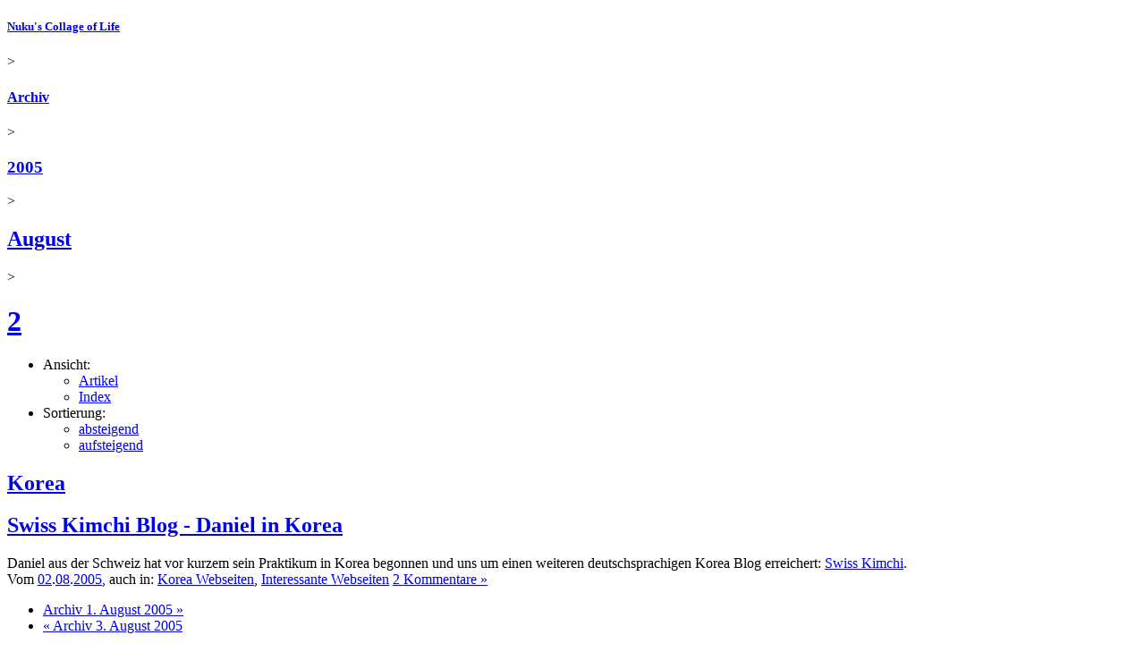

--- FILE ---
content_type: text/html; charset=UTF-8
request_url: https://www.nuku.de/archives/2005/08/02/20050802.1122937982.html
body_size: 5903
content:
<!DOCTYPE html PUBLIC "-//W3C//DTD XHTML 1.0 Strict//EN" "http://www.w3.org/TR/xhtml1/DTD/xhtml1-strict.dtd">
<html xmlns="http://www.w3.org/1999/xhtml" xml:lang="de-DE" lang="de-DE">
<!--	
		Long gone, but not forgotten. In memory of the probably most prominent Korea blogger of the early 2000s - 
		Shawn Michael Matthews *25.04.1974 †23.05.2006
		Thank you for sharing your stories with us. Wish you'd be still here.
		https://web.archive.org/web/20060508033254/http://korealife.blogspot.com/
-->
<head>
	<meta http-equiv="Content-Type" content="application/xhtml+xml; charset=utf-8" />
<meta name="generator" content="nukublog/20240827" />
<meta name="author" content="nuku" />
<meta name="publisher" content="nuku" />
<meta name="copyright" content="nuku" />
<meta name="language" content="de" />
<meta name="description" content="Archiv der Beitr&auml;ge vom  2. August 2005" />
<meta name="keywords" content="Nuku&#039;s Collage of Life, Archiv,  2. August 2005" />
<meta name="robots" content="index, follow, nocache" />
<title>Archiv der Beitr&auml;ge vom  2. August 2005 - Nuku's Collage of Life</title>
<link rel="canonical" href="https://www.nuku.de/archives/2005/08/02/20050802.1122937982.html" />	<link rel="alternate" type="application/rss+xml" title="Artikel aus allen Rubriken" href="/feeds/rss20.xml" />
	<link rel="alternate" type="application/rss+xml" title="Kommentare aus allen Rubriken" href="/feeds/comments/rss20.xml" />
<link rel="shortcut icon" href="/favicon.ico" />
	<meta name="viewport" content="user-scalable=0, width=device-width, initial-scale=1, maximum-scale=1" />
	<link rel="stylesheet" type="text/css" href="/themes/SimpleResponsive/layout.min.css" />
		<script language="JavaScript" type="text/javascript">
	<!--
		if (top.location != self.location) top.location.replace(self.location);
	//-->
</script>
	
                <link rel="stylesheet" href="/photoswipe/photoswipe.css">
            <link rel="stylesheet" href="/photoswipe/default-skin/default-skin-nuku.css">
            <script src="/photoswipe/photoswipe_pr786.min.js"></script>
            <script src="/photoswipe/photoswipe-ui-default.min.js"></script>
        </head>
<body>
			<div class="page-container ArchiveViewController">
		<div class="header">
						<div class="breadcrumb"><h5 class="breadcrumb"><a class="breadcrumb " href="/" title="Nuku&#039;s Collage of Life">Nuku's Collage of Life</a></h5> &gt; <h4 class="breadcrumb"><a class="breadcrumb" href="/archives/"  title="Archiv von Nuku&#039;s Collage of Life">Archiv</a></h4> &gt; <h3 class="breadcrumb"><a class="breadcrumb" href="/archives/2005/"  title="Archiv der Beitr&auml;ge aus dem Jahr 2005">2005</a></h3> &gt; <h2 class="breadcrumb"><a class="breadcrumb" href="/archives/2005/08/"  title="Archiv der Beitr&auml;ge von August 2005">August</a></h2> &gt; <h1 class="breadcrumb"><a class="breadcrumb" href="/archives/2005/08/02/"  title="Archiv der Beitr&auml;ge vom  2. August 2005">2</a></h1></div>			<!-- google_ad_section_start(weight=ignore) -->
<ul class="page-menu">
	<li>Ansicht:
		<ul class="page-menu-options">
			<li><a class="page-menu-option page-menu-option-activated" href="/archives/2005/08/02/20050802.0.html" title="">Artikel</a></li>
			<li><a class="page-menu-option " href="/archives/2005/08/02/20050802.index.html" title="">Index</a></li>
		</ul>
	</li>
	<li>Sortierung:
		<ul class="page-menu-options">
			<li><a class="page-menu-option page-menu-option-activated" href="/archives/2005/08/02/20050802.0.html" title="">absteigend</a></li>
			<li><a class="page-menu-option " href="/archives/2005/08/02/20050802.0.chrono.html" title="">aufsteigend</a></li>
		</ul>
	</li>
</ul>
<!-- google_ad_section_end -->
		</div>
		<div class="content">
			<div class="article">

		
	<div class="article-head">
	 		<div class="article-short-path">
	    <h2 class="article-short-path"><a class="article-short-path" href="/categories/korea/" title="Korea Blog - Reiseberichte, Fotos, Bilder aus Südkorea - Praktikum, Urlaub, Studium - Korea Tagebuch" rel="category tag">Korea</a></h2>	    </div>
	    <div class="article-title">
			<h2 class="article-title"><a class="article-title" href="/archives/2005/08/02/swiss_kimchi_blog_-_daniel_in_korea.html" rel="bookmark" title="Swiss Kimchi Blog - Daniel in Korea - Korea, Ostasien - Korea Webseiten - Interessante Webseiten">Swiss Kimchi Blog - Daniel in Korea</a></h2>		</div>
	</div>

	
	<div class="article-body" id="422">
		<div>Daniel aus der Schweiz hat vor kurzem sein Praktikum in Korea begonnen und uns um einen weiteren deutschsprachigen Korea Blog erreichert: <a href="http://www.astetic.ch/swisskimchi/" target=_blank>Swiss Kimchi</a>.</div>	</div>

	    

	<div class="article-meta">	
		<span class="article-meta-categories">
			Vom <a class="article-meta-date-link" href="/archives/2005/08/02/">02</a>.<a class="article-meta-date-link" href="/archives/2005/08/">08</a>.<a class="article-meta-date-link" href="/archives/2005/">2005</a>, auch in: <a class="article-meta-categories-link" href="/categories/korea-interessante-webseiten/" title="Vorstellung interessanter Internetseiten über Südkorea">Korea Webseiten</a>, <a class="article-meta-categories-link" href="/categories/interesting_websites/" title="Vorstellung interessanter Internetseiten über Korea, Asien, Linux">Interessante Webseiten</a>		</span>
		<span class="article-meta-comments">
													<a href="/archives/2005/08/02/swiss_kimchi_blog_-_daniel_in_korea.html#comments" title="Swiss Kimchi Blog - Daniel in Korea - Korea, Ostasien - Korea Webseiten - Interessante Webseiten" rel="nofollow">
						    2 Kommentare &#187;
					    </a>
					</span>  					
	</div>
</div>
<ul class="page-navigation">
		<li class="page-navigation-next"><a href="/archives/2005/08/01/20050801.0.html" title="Archiv  1. August 2005">Archiv  1. August 2005 &#187;</a></li>
	    	<li class="page-navigation-previous"><a href="/archives/2005/08/03/20050803.1123025478.html" title="Archiv  3. August 2005">&#171; Archiv  3. August 2005</a></li>
    </ul>
		</div>
		<div class="sidebar"><div class="sidebar-container"><div class="sidebar-left"><div class="sidebar-element">
    <span class="sidebar-element-title">Weitersagen</span>    <div class="sidebar-element-content"> 	
		<p style="margin-top:18px; margin-left:-6px;">
<a  target="_blank" title="Auf Facebook teilen"
    onclick="window.open('https://facebook.com/sharer.php?u=http%3A%2F%2Fwww.nuku.de%2Farchives%2F2005%2F08%2F02%2F20050802.1122937982.html','RecommendFacebook','width=500,height=315,scrollbars=no,resizable=no,toolbar=no,directories=no,location=no,menubar=no,status=no,left='+((screen.availWidth - 500) / 2)+',top='+((screen.availHeight - 315) / 2)); return false"
	href="https://facebook.com/sharer.php?u=http%3A%2F%2Fwww.nuku.de%2Farchives%2F2005%2F08%2F02%2F20050802.1122937982.html"><img alt="Auf Facebook teilen" src="/themes/SimpleResponsive/icons/facebook.png" border="0" /></a>
<a target="_blank" title="Auf Google+ teilen"
    onclick="window.open('https://plus.google.com/share?url=http%3A%2F%2Fwww.nuku.de%2Farchives%2F2005%2F08%2F02%2F20050802.1122937982.html','RecommendGoogle','width=500,height=400,scrollbars=no,resizable=no,toolbar=no,directories=no,location=no,menubar=no,status=no,left='+((screen.availWidth - 500) / 2)+',top='+((screen.availHeight - 400) / 2)); return false"
	href="https://plus.google.com/share?url=http%3A%2F%2Fwww.nuku.de%2Farchives%2F2005%2F08%2F02%2F20050802.1122937982.html"><img alt="Auf Google+ teilen" src="/themes/SimpleResponsive/icons/google-plus.png" border="0" /></a>
<a target="_blank" title="Auf Twitter teilen"
    onclick="window.open('https://twitter.com/intent/tweet?url=http%3A%2F%2Fwww.nuku.de%2Farchives%2F2005%2F08%2F02%2F20050802.1122937982.html&text=Archiv+der+Beitr%26auml%3Bge+vom++2.+August+2005+-+Nuku%27s+Collage+of+Life&via=nukublog','RecommendTwitter','width=500,height=260,scrollbars=no,resizable=no,toolbar=no,directories=no,location=no,menubar=no,status=no,left='+((screen.availWidth - 500) / 2)+',top='+((screen.availHeight - 260) / 2)); return false"
	href="https://twitter.com/intent/tweet?url=http%3A%2F%2Fwww.nuku.de%2Farchives%2F2005%2F08%2F02%2F20050802.1122937982.html&text=Archiv+der+Beitr%26auml%3Bge+vom++2.+August+2005+-+Nuku%27s+Collage+of+Life&via=nukublog"><img alt="Auf Twitter teilen" src="/themes/SimpleResponsive/icons/twitter2.png" border="0" /></a>
<a target="_blank" title="Auf Pinterest teilen"
    onclick="window.open('https://pinterest.com/pin/create/button/?url=http%3A%2F%2Fwww.nuku.de%2Farchives%2F2005%2F08%2F02%2F20050802.1122937982.html&media=&description=Archiv+der+Beitr%26auml%3Bge+vom++2.+August+2005+-+Nuku%27s+Collage+of+Life','RecommendPinterest','width=750,height=300,scrollbars=no,resizable=no,toolbar=no,directories=no,location=no,menubar=no,status=no,left='+((screen.availWidth - 750) / 2)+',top='+((screen.availHeight - 300) / 2)); return false"
	href="https://pinterest.com/pin/create/button/?url=http%3A%2F%2Fwww.nuku.de%2Farchives%2F2005%2F08%2F02%2F20050802.1122937982.html&media=&description=Archiv+der+Beitr%26auml%3Bge+vom++2.+August+2005+-+Nuku%27s+Collage+of+Life"><img alt="Auf Pinterest teilen" src="/themes/SimpleResponsive/icons/pinterest.png" border="0" /></a>

</p>

    </div>
</div>
</div><div class="sidebar-right"><div class="sidebar-element">
    <span class="sidebar-element-title">Archiv</span>    <div class="sidebar-element-content"> 	
		<ul><li><a href="/archives/2025/" rel="nofollow">2025</a> <span class="article-count">(6)</span></li><li><a href="/archives/2024/" rel="nofollow">2024</a> <span class="article-count">(2)</span></li><li><a href="/archives/2023/" rel="nofollow">2023</a> <span class="article-count">(2)</span></li><li><a href="/archives/2022/" rel="nofollow">2022</a> <span class="article-count">(4)</span></li><li><a href="/archives/2021/" rel="nofollow">2021</a> <span class="article-count">(7)</span></li><li><a href="/archives/2020/" rel="nofollow">2020</a> <span class="article-count">(1)</span></li><li><a href="/archives/2019/" rel="nofollow">2019</a> <span class="article-count">(3)</span></li><li><a href="/archives/2018/" rel="nofollow">2018</a> <span class="article-count">(46)</span></li><li><a href="/archives/2017/" rel="nofollow">2017</a> <span class="article-count">(48)</span></li><li><a href="/archives/2016/" rel="nofollow">2016</a> <span class="article-count">(559)</span></li><li><a href="/archives/2015/" rel="nofollow">2015</a> <span class="article-count">(269)</span></li><li><a href="/archives/2014/" rel="nofollow">2014</a> <span class="article-count">(262)</span></li><li><a href="/archives/2013/" rel="nofollow">2013</a> <span class="article-count">(165)</span></li><li><a href="/archives/2012/" rel="nofollow">2012</a> <span class="article-count">(403)</span></li><li><a href="/archives/2011/" rel="nofollow">2011</a> <span class="article-count">(341)</span></li><li><a href="/archives/2010/" rel="nofollow">2010</a> <span class="article-count">(222)</span></li><li><a href="/archives/2009/" rel="nofollow">2009</a> <span class="article-count">(176)</span></li><li><a href="/archives/2008/" rel="nofollow">2008</a> <span class="article-count">(157)</span></li><li><a href="/archives/2007/" rel="nofollow">2007</a> <span class="article-count">(127)</span></li><li><a href="/archives/2006/" rel="nofollow">2006</a> <span class="article-count">(123)</span></li><li><a href="/archives/2005/" rel="nofollow">2005</a> <span class="article-count">(241)</span><ul><li><a href="/archives/2005/12/" rel="nofollow">Dezember 2005</a> <span class="article-count">(13)</span></li><li><a href="/archives/2005/11/" rel="nofollow">November 2005</a> <span class="article-count">(20)</span></li><li><a href="/archives/2005/10/" rel="nofollow">Oktober 2005</a> <span class="article-count">(11)</span></li><li><a href="/archives/2005/09/" rel="nofollow">September 2005</a> <span class="article-count">(18)</span></li><li><a href="/archives/2005/08/" rel="nofollow">August 2005</a> <span class="article-count">(28)</span><ul><li><a href="/archives/2005/08/31/" rel="nofollow">31.08.2005</a> <span class="article-count">(2)</span></li><li><a href="/archives/2005/08/26/" rel="nofollow">26.08.2005</a> <span class="article-count">(3)</span></li><li><a href="/archives/2005/08/25/" rel="nofollow">25.08.2005</a> <span class="article-count">(1)</span></li><li><a href="/archives/2005/08/24/" rel="nofollow">24.08.2005</a> <span class="article-count">(1)</span></li><li><a href="/archives/2005/08/22/" rel="nofollow">22.08.2005</a> <span class="article-count">(1)</span></li><li><a href="/archives/2005/08/21/" rel="nofollow">21.08.2005</a> <span class="article-count">(6)</span></li><li><a href="/archives/2005/08/18/" rel="nofollow">18.08.2005</a> <span class="article-count">(2)</span></li><li><a href="/archives/2005/08/16/" rel="nofollow">16.08.2005</a> <span class="article-count">(2)</span></li><li><a href="/archives/2005/08/14/" rel="nofollow">14.08.2005</a> <span class="article-count">(5)</span></li><li><a href="/archives/2005/08/09/" rel="nofollow">09.08.2005</a> <span class="article-count">(1)</span></li><li><a href="/archives/2005/08/04/" rel="nofollow">04.08.2005</a> <span class="article-count">(1)</span></li><li><a href="/archives/2005/08/03/" rel="nofollow">03.08.2005</a> <span class="article-count">(1)</span></li><li><b><a href="/archives/2005/08/02/" rel="nofollow">02.08.2005</a></b> <span class="article-count">(1)</span></li><li><a href="/archives/2005/08/01/" rel="nofollow">01.08.2005</a> <span class="article-count">(1)</span></li></ul></li><li><a href="/archives/2005/07/" rel="nofollow">Juli 2005</a> <span class="article-count">(19)</span></li><li><a href="/archives/2005/06/" rel="nofollow">Juni 2005</a> <span class="article-count">(34)</span></li><li><a href="/archives/2005/05/" rel="nofollow">Mai 2005</a> <span class="article-count">(15)</span></li><li><a href="/archives/2005/04/" rel="nofollow">April 2005</a> <span class="article-count">(20)</span></li><li><a href="/archives/2005/03/" rel="nofollow">März 2005</a> <span class="article-count">(42)</span></li><li><a href="/archives/2005/02/" rel="nofollow">Februar 2005</a> <span class="article-count">(7)</span></li><li><a href="/archives/2005/01/" rel="nofollow">Januar 2005</a> <span class="article-count">(14)</span></li></ul></li><li><a href="/archives/2004/" rel="nofollow">2004</a> <span class="article-count">(229)</span></li></ul>    </div>
</div>
<div class="sidebar-element">
    <span class="sidebar-element-title">Rubriken</span>    <div class="sidebar-element-content"> 	
		<p class="sidebar-subtitle">Regionen, Länder und Orte</p><ul class="CategoryListView"><li class="CategoryListView"><a href="/categories/nordamerika/" title="Nordamerika Blog - Reiseberichte, Fotos und Bilder aus Kanada und den USA" rel="category tag">Nordamerika</a></li><li class="CategoryListView"><a href="/categories/nordeuropa/" title="Nordeuropa Blog - Reiseberichte, Fotos und Bilder aus Nordeuropa" rel="category tag">Nordeuropa</a></li><li class="CategoryListView"><a href="/categories/ostasien/" title="Ostasien Blog - Reiseberichte, Fotos und Bilder aus China, Japan und Korea" rel="category tag">Ostasien</a></li><li class="CategoryListView"><a href="/categories/osteuropa/" title="Osteuropa Blog - Reiseberichte, Fotos und Bilder aus Osteuropa" rel="category tag">Osteuropa</a></li><li class="CategoryListView"><a href="/categories/suedamerika/" title="Südamerika Blog - Reiseberichte, Fotos, Bilder einer Rucksackreise durch Lateinamerika" rel="category tag">Südamerika</a></li><li class="CategoryListView"><a href="/categories/suedeuropa/" title="Südeuropa Blog - Reiseberichte, Fotos und Bilder aus Südeuropa" rel="category tag">Südeuropa</a></li><li class="CategoryListView"><a href="/categories/suedostasien/" title="Südostasien Blog - Reiseberichte, Fotos, Bilder einer Rucksackreise" rel="category tag">Südostasien</a></li><li class="CategoryListView"><a href="/categories/westasien/" title="Westasien Blog - Reiseberichte, Fotos und Bilder aus dem Mittleren Osten" rel="category tag">Westasien</a></li><li class="CategoryListView"><a href="/categories/westeuropa/" title="Westeuropa Blog - Reiseberichte, Fotos und Bilder aus Westeuropa" rel="category tag">Westeuropa</a></li></ul><p class="sidebar-subtitle">Allgemeine Themen</p><ul class="CategoryListView"><li class="CategoryListView"><a href="/categories/gaming/" title="Computerspiele" rel="category tag">Computerspiele</a></li><li class="CategoryListView"><a href="/categories/hochzeit/" title="Hochzeitsblog - Unsere Hochzeit in Seoul, Korea &amp; Hochzeitsfeier in Deutschland" rel="category tag">Hochzeit</a></li><li class="CategoryListView"><a href="/categories/interesting_websites/" title="Interessante Webseiten - Linksammlung Korea, Asien, Linux" rel="category tag">Interessante Webseiten</a></li><li class="CategoryListView"><a href="/categories/information_technology/" title="Internet, Linux &amp; IT" rel="category tag">Internet, Linux & IT</a></li><li class="CategoryListView"><a href="/categories/movies_and_cinema/" title="Movies &amp; Cinema" rel="category tag">Movies & Cinema</a></li><li class="CategoryListView"><a href="/categories/party_and_music/" title="Party &amp; Music" rel="category tag">Party & Music</a></li><li class="CategoryListView"><a href="/categories/foods_and_drinks/" title="Speise &amp; Trank" rel="category tag">Speise & Trank</a></li><li class="CategoryListView"><a href="/categories/website_news/" title="Website News" rel="category tag">Website News</a></li></ul><p class="sidebar-subtitle">Erfahren Sie mehr!</p><p><a class="more-options-link" href="/categories/" title="Liste mit allen Rubriken">Weitere L&auml;nder, Themen & Berichte &#187;</a></p>    </div>
</div>
<div class="sidebar-element">
    <span class="sidebar-element-title">Suchen</span>    <div class="sidebar-element-content"> 	
		
<form class="search-form" method="get" action="/search/">
    	<input type="search" name="q" placeholder="Stichwort eingeben" />
		<input type="submit" class="btn search-submit" value="suchen">
</form>

    </div>
</div>
</div><div class="sidebar-left"><div class="sidebar-element">
    <span class="sidebar-element-title">Kommentare</span>    <div class="sidebar-element-content"> 	
		<p>RAMI im <a href="/guestbook/guestbook.1122982639.html#comment-5367" title="G&auml;stebuch">G&auml;stebuch</a>: <i>Hi,

eine echt interessante Seite, sehr schön gestaltet.
Bin durch http://forum.korea-reise.de/ ...</i></p><p>Flo zum Thema <a href="/archives/2005/08/01/freibaeder_am_han_fluss.html#comment-722" title="Freibäder am Han Fluss - Seoul, Korea, Ostasien - Praktikum in Korea 2005">Freibäder am Han Fluss</a>: <i>Hi,
im Han Fluss selbst wuerde ich wahrscheinlich auch nicht freiwillig baden - obwohl ich schon Le...</i></p><p>Tobi zum Thema <a href="/archives/2005/08/01/freibaeder_am_han_fluss.html#comment-721" title="Freibäder am Han Fluss - Seoul, Korea, Ostasien - Praktikum in Korea 2005">Freibäder am Han Fluss</a>: <i>Hey,

also ich bin nicht selten mit Pkw oder Subway über dem Fluss gefahren. Kann man in der brau...</i></p><p>Daniel zum Thema <a href="/archives/2005/08/02/swiss_kimchi_blog_-_daniel_in_korea.html#comment-720" title="Swiss Kimchi Blog - Daniel in Korea - Korea, Ostasien - Korea Webseiten - Interessante Webseiten">Swiss Kimchi Blog - Daniel in Korea</a>: <i>Danke für die Erwähnung.
Hoffe, dass ich auch ein paar interessante Posts liefern kann..obwohl me...</i></p><p>Phil von Sassen zum Thema <a href="/archives/2005/07/27/birof_-_busan_international_rock_festival.html#comment-719" title="BIROF - Busan International Rock Festival - Busan, Korea, Ostasien - Party &amp; Music - Praktikum in Korea 2005">BIROF - Busan International Rock Festival</a>: <i>Danke!...</i></p>    </div>
</div>
<div class="sidebar-element">
    <span class="sidebar-element-title">Abonnieren</span>    <div class="sidebar-element-content"> 	
		<ul class="sidebar-feeds"><li class="sidebar-feeds-twitter"><a onclick="window.open('https://twitter.com/intent/follow?screen_name=nukublog','FollowOnTwitter','width=550,height=520,scrollbars=no,resizable=yes,toolbar=no,directories=no,location=no,menubar=no,status=no,left='+((screen.availWidth - 550) / 2)+',top='+((screen.availHeight - 520) / 2)); return false" href="https://twitter.com/intent/follow?screen_name=nukublog" title="@nukublog auf Twitter folgen">Auf Twitter folgen</a></li><li class="sidebar-feeds"><a href="/feeds/rss20.xml" title="Artikel aus allen Rubriken" rel="nofollow">Artikel aus allen Rubriken</a></li><li class="sidebar-feeds"><a href="/feeds/comments/rss20.xml" title="Kommentare aus allen Rubriken" rel="nofollow">Kommentare aus allen Rubriken</a></li></ul><p><a class="more-options-link" href="/categories/" title="Liste mit Rubriken und den dazugeh&ouml;rigen RSS-Feeds">Weitere RSS-Feeds &#187;</a><p>    </div>
</div>
</div></div></div>		<div class="footer">
			<!-- google_ad_section_start(weight=ignore) -->
<ul class="menu-main">
	<li><a href="/" title="Nuku&#039;s Collage of Life">Startseite</a></li>
	<li><a href="/categories/" title="&Uuml;bersicht der Themen und Rubriken">Rubriken</a></li>
	<li><a href="/archives/" title="Chronologisches Archiv der ver&ouml;ffentlichten Beitr&auml;ge">Archiv</a></li>
	<li><a href="/search/" title="Suche">Suche</a></li>
	<li><a href="/weblinks/" title="Bookmarks zu lesenswerten Webseiten">Lesezeichen</a></li>
	<li><a href="/guestbook/" title="G&auml;stebuch">G&auml;stebuch</a></li>
	<li><a href="/about/" title="&Uuml;ber den Autor und diese Webseite">&Uuml;ber dieses Blog</a></li>
	<li><a href="/contact/" title="Impressum">Impressum</a></li>
	</ul>
<!-- google_ad_section_end -->
		</div>
	</div>
	<!-- google_ad_section_start(weight=ignore) -->
<p class="footer-copyright">Copyright &copy; 2004-2026 Nuku's Collage of Life. All rights reserved. No reproduction of text, images, or any other content without prior permission.</p>
<!-- google_ad_section_end -->
    
        <div class="pswp" tabindex="-1" role="dialog" aria-hidden="true">
            <div class="pswp__bg"></div>
            <div class="pswp__scroll-wrap">
                <div class="pswp__container">
                    <div class="pswp__item"></div>
                    <div class="pswp__item"></div>
                    <div class="pswp__item"></div>
                </div>
                <div class="pswp__ui pswp__ui--hidden">
                    <div class="pswp__top-bar">
                        <div class="pswp__counter"></div>
                        <button class="pswp__button pswp__button--close" title="Close (Esc)"></button>
                        <button class="pswp__button pswp__button--share" title="Share"></button>
                        <button class="pswp__button pswp__button--fs" title="Toggle fullscreen"></button>
                        <button class="pswp__button pswp__button--zoom" title="Zoom in/out"></button>
                        <div class="pswp__preloader">
                            <div class="pswp__preloader__icn">
                                <div class="pswp__preloader__cut">
                                    <div class="pswp__preloader__donut"></div>
                                </div>
                            </div>
                        </div>
                    </div>
                    <div class="pswp__share-modal pswp__share-modal--hidden pswp__single-tap">
                        <div class="pswp__share-tooltip"></div> 
                    </div>
                    <button class="pswp__button pswp__button--arrow--left" title="Previous (arrow left)">
                    </button>
                    <button class="pswp__button pswp__button--arrow--right" title="Next (arrow right)">
                    </button>
                    <div class="pswp__caption">
                        <div class="pswp__caption__center"></div>
                    </div>
                </div>
            </div>
        </div>

        <script type="text/javascript">
        <!--
        var pswpElement = document.querySelectorAll('.pswp')[0];

        var photoSwipeGalleryOptions = {
            index:  1,
            loop: false,
            closeOnScroll: false,
            closeOnVerticalDrag: false,
            history: false,
            pinchToClose: false,
            preload: [1,2],
            clickToCloseNonZoomable: false
        };

        var photoSwipeGalleryItems = [];

                    photoSwipeGalleryItems.push(
                {
                    html: '<div class="pswp__error-msg"><h1><a href="/archives/2005/08/03/20050803.1123025478.html?gallery=true" title="Archiv  3. August 2005">&#171; Archiv  3. August 2005</a></h></div>'
                });
        	

        var x = document.getElementsByClassName("fancybox");
        var i;
        for (i = 0; i < x.length; i++) {
            // Create slide index
            var size = x[i].getAttribute('data-size').split('x');
            photoSwipeGalleryItems.push({
                src: x[i].getAttribute('href'),
                title: x[i].getAttribute('title'),
                w: parseInt(size[0], 10),
                h: parseInt(size[1], 10),
                pid: x[i].getAttribute('id')
            });
 
            // Register onclick function to start gallery
            x[i].onclick = function(event) { 
                // Find index for clicked image and set index-option
                for(var j = 0; j < photoSwipeGalleryItems.length; j++) {
                    if(photoSwipeGalleryItems[j].pid == this.id) {
                        photoSwipeGalleryOptions.index = j;
                        break;
                    }
                }
                
                var photoSwipeGallery = new PhotoSwipe( pswpElement, PhotoSwipeUI_Default, photoSwipeGalleryItems, photoSwipeGalleryOptions); 
                photoSwipeGallery.init();
                return false; 
            }
        } 

                    photoSwipeGalleryItems.push(
                {
                    html: '<div class="pswp__error-msg"><h1><a href="/archives/2005/08/01/20050801.0.html?gallery=true" title="Archiv  1. August 2005">Archiv  1. August 2005 &#187;</a></h></div>'
                });	
        

        
       -->
    </script>
	
    		
	
	</body>
</html>
